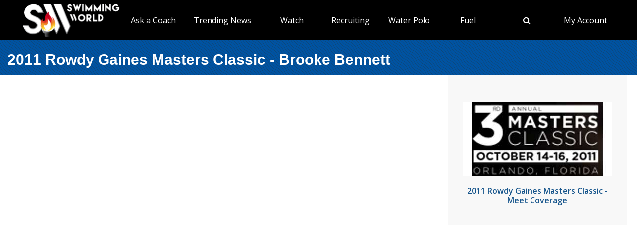

--- FILE ---
content_type: text/html; charset=utf-8
request_url: https://www.swimmingworldmagazine.com/meet/2011-rowdy-gaines-masters-classic/videos/interviews/brooke-bennett
body_size: 7697
content:

<!DOCTYPE html>
<html>
<head>
<link rel="stylesheet" type="text/css" href="/news/wp-content/themes/readpress/assets/bootstrap/css/bootstrap.min.css?11_0_1_9_635596372062300419" />

<meta name="viewport" content="width=device-width, initial-scale=1">
<meta http-equiv="X-UA-Compatible" content="IE=edge" />

<title>2011 Rowdy Gaines Masters Classic - Brooke Bennett</title>


<link rel="canonical" href="https://www.swimmingworldmagazine.com/meet/2011-rowdy-gaines-masters-classic/videos/interviews/brooke-bennett" />
<meta name="robots" content="index,follow" />
<meta name="p:domain_verify" content="d170d475cc49e56f9201e301632a96dd"/>
<link rel="apple-touch-icon" sizes="180x180" href="https://vmrw8k5h.tinifycdn.com/fave/apple-touch-icon.png">
<link rel="icon" type="image/png" sizes="32x32" href="https://vmrw8k5h.tinifycdn.com/fave/favicon-32x32.png">
<link rel="icon" type="image/png" sizes="16x16" href="https://vmrw8k5h.tinifycdn.com/fave/favicon-16x16.png">
<link rel="manifest" href="https://vmrw8k5h.tinifycdn.com/fave/site.webmanifest">
<link rel="mask-icon" href="https://vmrw8k5h.tinifycdn.com/fave/safari-pinned-tab.svg" color="#5bbad5">
<link rel="shortcut icon" href="https://vmrw8k5h.tinifycdn.com/fave/favicon.ico">
<meta name="msapplication-TileColor" content="#da532c">
<meta name="msapplication-config" content="https://vmrw8k5h.tinifycdn.com/fave/browserconfig.xml">
<meta name="theme-color" content="#ffffff">


<link rel="stylesheet" id="redux-google-fonts-css" type="text/css" href="//fonts.googleapis.com/css?family=Open+Sans%3A300%2C400%2C600%2C700%2C800%2C300italic%2C400italic%2C600italic%2C700italic%2C800italic%7CFjalla+One%3A400&#038;ver=1402105186" media="all" />
<script src="https://lngtd.com/swimmingworld.js"></script>
<link rel="stylesheet" type="text/css" href="//vmrw8k5h.tinifycdn.com/news/wp-content/themes/readpress/assets/fontawesome/css/font-awesome.min.css?2025_7_0_0m" />
<link rel="stylesheet" type="text/css" href="//vmrw8k5h.tinifycdn.com/news/wp-content/themes/readpress/assets/css/base.css?2025_7_0_0m" />
<link rel="stylesheet" type="text/css" href="//vmrw8k5h.tinifycdn.com/news/wp-content/themes/readpress-child/style.css?2025_7_0_0m" />
<link rel="stylesheet" type="text/css" href="//vmrw8k5h.tinifycdn.com/site/css/base.css?2025_7_0_0m" />
<link rel="stylesheet" type="text/css" href="//vmrw8k5h.tinifycdn.com/site/css/sw.css?2025_7_0_0m" />
<link rel="stylesheet" type="text/css" href="//vmrw8k5h.tinifycdn.com/site/css/sw-menu.css?2025_7_0_0m" />
<link rel="stylesheet" type="text/css" href="//vmrw8k5h.tinifycdn.com/app/js/jquery-ui/jquery-ui.min.css?2025_7_0_0m" />
<link rel="stylesheet" type="text/css" href="//vmrw8k5h.tinifycdn.com/app/js/jquery-ui/jquery-ui.theme.min.css?2025_7_0_0m" />
<link rel="stylesheet" type="text/css" href="//vmrw8k5h.tinifycdn.com/app/js/jquery-ui/jquery-ui.structure.min.css?2025_7_0_0m" />
<link rel="stylesheet" type="text/css" href="//vmrw8k5h.tinifycdn.com/site/css/jquery/jquery-yt-player.css?2025_7_0_0m" />

<script type="text/javascript" src="//vmrw8k5h.tinifycdn.com/app/js/jquery/jquery-3.6.4.min.js?2025_7_0_0m"></script>
<script type="text/javascript" src="//vmrw8k5h.tinifycdn.com/app/js/jquery-ui/jquery-ui.js?2025_7_0_0m"></script>
<script type="text/javascript" src="//vmrw8k5h.tinifycdn.com/site/javascript/metafusebase.js?2025_7_0_0m"></script>
<script type="text/javascript" src="//vmrw8k5h.tinifycdn.com/site/javascript/sw.js?2025_7_0_0m"></script>
<script type="text/javascript" src="//vmrw8k5h.tinifycdn.com/site/javascript/metafusesitemapnav.js?2025_7_0_0m"></script>

<script type="text/javascript">
	PreviousPageUrl = "";
ReturnUrl = "/meet/2011-rowdy-gaines-masters-classic/videos/interviews/brooke-bennett";
PICDN = "//vmrw8k5h.tinifycdn.com";
$(document).ready(function(){PI_SiteMapNav_SetupNavigationMenu('pageHeader_nav','','mainnav-item','mainnav-item-child');});
</script>




<style>
div.content-table
{
	min-height:0px;
}
</style>
</head>
<body id="htmlBody">
<form method="post" action="./brooke-bennett" id="form">
<div class="aspNetHidden">
<input type="hidden" name="__VIEWSTATE" id="__VIEWSTATE" value="f4Lbq0iEpl3NMVkGrbYgKuSgZ7ivI6DjlaIjqPRoO9dLmPuzok/5lWL9Cb+Rq982fuGQBaxKs5bQtrdge3jNXffmPX/U0RSfdmPrebvJ2hV1wRzuvQ9/rh4VSvhhkDryhTNn1LC4w1GKAbugCKHdEukRc7c/pBIYHVTESfLGLr77BB6vE1or5bbOzz7c9W3s72Dy6yY+q3QZU9wYfi933xn9qCtt95HjcTN6qHZuu/s/T08bTslhx+ZRwXdfahnYMroA0+TgEmlGnQrIUgTpQ7ByfIPJ9erUDm1h+jo2F7aHzArg/H5Vg57yd3rMyiHaze93ODqqmwvRf/023l5uWQ==" />
</div>

<div class="aspNetHidden">

	<input type="hidden" name="__VIEWSTATEGENERATOR" id="__VIEWSTATEGENERATOR" value="080045CE" />
</div>

<div id="allcontent" class="container-wrap">
    <div class="navresp" id="navresp" style="display: none;"></div>
    <header class="header">
            <div class="header-top"> <!--<a class="header-top-join" href="/join">SwimmingWorld.com - Online home of the International Swimming Hall of Fame</a>--> <a class="header-top-join-now" href="/join">Subscribe Today!</a></div>
            <div class="header-main">
            <div class="header-main-full-logo">
                <a href="/" class="header-sw-ishof-logo">
                    <img src="//vmrw8k5h.tinifycdn.com/i/swimming-world-logo.png" alt="Swimming World" /></a>
                <a href="/" class="header-sw-ishof-logo-mobile">
                    <img src="//vmrw8k5h.tinifycdn.com/i/swimming-world-logo-mobile.png" alt="Swimming World" /></a>
            </div>
            <div class="header-nav">
                <div id="pageHeader_nav" class="mainnav"><nav><ul id="pageHeader_nav_l" class="mainnav"><li class="mainnav-item mainnav-li-nochildren"><a href="/news/category/college" >NCAA Updates</a></li><li class="mainnav-item"><a href="/news/on-demand-coaching-advice-for-swimmers-from-david-marsh/" >Ask a Coach</a><div  id ="92b0fe2f1a6341508872bb3874956f41" class="mainnav-item-child" style="display:none;"><ul class="mainnav-item-child-section"><li class="mainnav-item-child"><a href="/news/on-demand-coaching-advice-for-swimmers-from-david-marsh/">Ask a Coach</a></li><li class="mainnav-item-child"><a href="https://hey.speak-to.ai/david-marsh">Ask Coach David Marsh</a></li><li class="mainnav-item-child"><a href="/news/product/swimming-world-free-trial-2025/">Free 3 Month Premium Subscription</a></li><li class="mainnav-item-child"><a href="https://apps.apple.com/us/app/swimming-world-mag/id6504402990">Download SW App (iPhone)</a></li></ul></div></li><li class="mainnav-item"><a href="/news/" >Trending News</a><div  id ="5679e81dc5f744daa4a0fe3d36fb8098" class="mainnav-item-child" style="display:none;"><ul class="mainnav-item-child-section"><li class="mainnav-item-child"><a href="/news/category/all">Breaking News</a></li><li class="mainnav-item-child"><a href="/news/category/usa/">USA</a><div class="mainnav-item-child-child"><ul class="mainnav-item-child-child-section"><li><a href="/news/asca-announces-finalists-for-george-haines-coach-of-the-year-award/">ASCA</a></li></ul></div></li></ul><ul class="mainnav-item-child-section"><li class="mainnav-item-child"><a href="/news/swim-tell/">Podcasts</a></li><li class="mainnav-item-child"><a href="/">NCAA </a></li><li class="mainnav-item-child"><a href="/">Quizzes</a><div class="mainnav-item-child-child"><ul class="mainnav-item-child-child-section"><li><a href="/news/test-your-knowledge-of-the-sport-of-swimming-with-a-10-question-quiz/">Test Your Swim Knowledge</a></li></ul></div></li><li class="mainnav-item-child"><a href="/news/category/college">College</a></li><li class="mainnav-item-child"><a href="/news/category/world/">World</a></li></ul><ul class="mainnav-item-child-section"><li class="mainnav-item-child"><a href="/news/category/water-polo/">Water Polo </a></li><li class="mainnav-item-child"><a href="/news/category/synchronized-swimming/">Artistic Swimming</a></li><li class="mainnav-item-child"><a href="/news/category/high-school/">High School</a></li><li class="mainnav-item-child"><a href="/news/category/diving/">Diving</a></li><li class="mainnav-item-child"><a href="/news/category/masters/">US Masters </a></li><li class="mainnav-item-child"><a href="/news-categories">Additional Categories</a></li><li class="mainnav-item-child"><a href="/news/category/industry/">Industry News</a></li><li class="mainnav-item-child"><a href="https://www.youtube.com/@SwimmingWorldMag">Videos</a></li><li class="mainnav-item-child"><a href="/news/swimming-resource-guide/">Explore</a><div class="mainnav-item-child-child"><ul class="mainnav-item-child-child-section"><li><a href="/time-conversion">Convert Times</a></li><li><a href="/subscribe/checkout">Subscribe</a></li><li><a href="/news/swimming-world-archive/">Swimming World Archive</a></li><li><a href="news/product-category/back-issues/2025/">2025 Swimming World</a></li><li><a href="/news/product-category/back-issues/2024-swimming-world-magazine-pdf-download/">2024 Swimming World</a></li><li><a href="/news/product-category/back-issues/2023-swimming-world-magazine-pdf-download/">2023 Swimming World</a></li><li><a href="/news/media-kit/">Media Kit</a></li><li><a href="/swim-cgi/">Workouts</a></li><li><a href="/news/swimming-jobs">Jobs</a></li><li><a href="/news/attention-high-school-swimmers-get-on-swimming-worlds-college-recruit-watch-list/">High School Recruits</a></li><li><a href="/news/swimming-world-honorees/">SW Awards And Recognitions</a></li><li style="width:160px"><a href="/meets/">Meets</a></li></ul></div></li></ul></div></li><li class="mainnav-item"><a href="/" >Watch</a><div  id ="9e9f5dfbc1464ceab0e3bb2b2a45b5a7" class="mainnav-item-child" style="display:none;"><ul class="mainnav-item-child-section"><li class="mainnav-item-child"><a href="/news/eurovision-sport-live-european-championships/">Live & Streaming TV</a></li><li class="mainnav-item-child"><a href="/eurovision">Eurovision Sport</a></li><li class="mainnav-item-child"><a href="/news/swim-tell/">Swim & Tell Podcast</a></li><li class="mainnav-item-child"><a href="https://www.youtube.com/@SwimmingWorldMag">SW YouTube</a></li><li class="mainnav-item-child"><a href="https://www.usaswimming.org/utility/landing-pages/usa-swimming-network">USA Swimming Network</a></li><li class="mainnav-item-child"><a href="https://www.worldaquatics.com/where-to-watch/live&ondemand">World Aquatics</a></li></ul></div></li><li class="mainnav-item"><a href="/" >Recruiting</a><div  id ="41b4ecd2f8b54769b6d2cb0e8463538f" class="mainnav-item-child" style="display:none;"><ul class="mainnav-item-child-section"><li class="mainnav-item-child"><a href="/news/attention-high-school-swimmers-get-on-swimming-worlds-college-recruit-watch-list/">Send Us Your Commit!</a></li><li class="mainnav-item-child"><a href="https://docs.google.com/forms/d/e/1FAIpQLSffipqdPmrZL-A3v3VI5JNaGf7_zC8g6DpHaOUta9lmMFnlOQ/viewform">College Commit Form</a></li><li class="mainnav-item-child"><a href="https://www.swimmingworldmagazine.com/news/get-recruited/">Get Recruited</a></li><li class="mainnav-item-child"><a href="/news/how-do-you-navigate-the-new-era-of-college-recruiting//">Advisors</a></li></ul></div></li><li class="mainnav-item"><a href="/news/category/water-polo/" >Water Polo </a><div  id ="05ec8d795571498e98060e8ec10f660d" class="mainnav-item-child" style="display:none;"><ul class="mainnav-item-child-section"><li class="mainnav-item-child"><a href="/news/category/water-polo/">Breaking News</a></li><li class="mainnav-item-child"><a href="https://usawaterpolo.org/splash.aspx?id=splash_34">Try Water Polo for Free</a></li></ul><ul class="mainnav-item-child-section"><li class="mainnav-item-child"><a href="/news/usc-new-look-stop-ucla-repeat-ncaa-2025//">NCAA Water Polo Championships</a><div class="mainnav-item-child-child"><ul class="mainnav-item-child-child-section"><li><a href="news/ucla-stuns-usc-at-the-buzzer-to-win-2025-ncaa-mens-water-polo-championship-11-10//">NCAA Championship</a></li></ul></div></li><li class="mainnav-item-child"><a href="https://xdigital.spiweb.com/publication/?i=849369">USA Water Polo SkipShot Magazine</a></li></ul></div></li><li class="mainnav-item"><a href="/" >Fuel</a><div  id ="c36da6605a22469cbf97788d55bf97ff" class="mainnav-item-child" style="display:none;"><ul class="mainnav-item-child-section"><li class="mainnav-item-child"><a href="news/6-meet-day-nutrition-strategies-swimmers-should-know/">Meet Day Fuel Ideas</a></li><li class="mainnav-item-child"><a href="news/3-fast-snacks-your-athlete-can-use-before-and-during-practice-video-included/">3 Fast Snacks</a></li><li class="mainnav-item-child"><a href="/news/a-super-bowl-food-quiz-a-look-at-the-nutrition-in-the-big-game-snacks/">Super Bowl Food Quiz</a></li><li class="mainnav-item-child"><a href="news/5-hidden-reasons-athletes-stay-tired-and-what-you-can-do-about-it/">5 Hidden Reasons You're Tired</a></li></ul></div></li><li class="mainnav-item mainnav-li-nochildren"><a href="javascript:;" onclick="search_OpenSearch()"><span class="fa fa-search"></span></a></li><li class="mainnav-item"><a href="/members/home" >My Account</a><div  id ="00b415ec639245d09d66836b72aa7ce5" class="mainnav-item-child" style="margin-left:-140px;display:none;"><ul class="mainnav-item-child-section"><li class="mainnav-item-child"><a href="/news/cart/">View Cart</a></li><li class="mainnav-item-child"><a href="/members/home">My Account Login</a><div class="mainnav-item-child-child"><ul class="mainnav-item-child-child-section"><li><a href="/issues/vault">Library-Institutional Login</a></li></ul></div></li><li class="mainnav-item-child"><a href="/news/my-account/customer-logout/">Log Out</a></li><li class="mainnav-item-child"><a href="/news/contact/">Contact Us</a></li></ul></div></li></ul></nav></div>
            </div>
            <div id="search_Overlay">
                <div class="search-button-close"><select id="search_SortBy" class="search-button-select" onchange="search_SortByChanged();"><option value="">Sort By Relevance</option><option value="date">Sort By Date</option></select><a href="javascript:;" onclick="search_CloseSearch()"><span class="search-overlay-close-button"><span class="fa fa-times fa-3x"></span></span></a></div>
                <div class="search-overlay-inner">
					<div class="header-main-full-logo">
					    <a onclick="search_CloseSearch();" class="header-sw-ishof-logo"><img src="//swimmingworld.azureedge.net/i/swimming-world-logo-white.png" alt="Swimming World" /></a>
						<a onclick="search_CloseSearch();" class="header-sw-ishof-logo-mobile"><img src="//swimmingworld.azureedge.net/i/swimming-world-logo-mobile-white.png" alt="Swimming World" /></a>
                      
					</div>
                    <div class="search-form search-overlay-form" id="search_overlayForm">
                        <input type="search" id="search_Input" class="search-input" name="search_Input" value="" placeholder="search" onkeyup="search_OnKeyUp(this)" autocomplete="off" onkeypress="return search_OnKeyDown(event);"><label class="search-label" for="search_Input">Type keyword(s) to search</label>
                    </div>
				</div>
                <div id="search_Results" class="search-sitesearch posts-loop posts-loop-list"></div>
                <div id="search_loader" class=""></div>
            </div>
            <div class="nav-menu" onclick="PI_SiteMapNav_ToggleMainNavResponsive(event, 'pageHeader_nav', 'navresp', 'mainnav-item');">
                <img src="/i/menu.svg" style="width: 45px; height: 32px;" width="45" height="32" alt="menu">
            </div>

        </div>
        
        <div id="pageHeader_title" class="content-title-bar">
            <h1 class="content-title">
                2011 Rowdy Gaines Masters Classic - Brooke Bennett
            </h1>
        </div>
    </header>



<div class="content-container-wrap">

	<div class="content-container">

		
		<div class="ad-category-banner" style="margin-top:20px;"><abm zone="71" autorotate="on"></abm></div>
		


		
		<iframe src="http://blip.tv/play/hKkHgtmDSQI.html?p=1" class="blip-video-embed" frameborder="0" allowfullscreen="true"></iframe>
		<div class="mB30">
		Brooke Bennett is back in the water and loving it, and she talks about what she saw on deck at her first masters competition. From the Rowdy Gaines Classic in Orlando, Fla.
		</div>
		


		
	

		<div id="meetCatsTop_videoCats" class="video-category">
	
<div class="video-category-heading mB20">
	<h2>Meet Videos</h2>
</div>
<div class="mB20 pL20 pR20"><a draggable="false" href="/meet/2011-rowdy-gaines-masters-classic/videos/races">Races</a></div><div class="mB20 pL20 pR20"><a draggable="false" href="/meet/2011-rowdy-gaines-masters-classic/videos/interviews">Interviews</a></div><div class="mB20 pL20 pR20"><a draggable="false" href="/meet/2011-rowdy-gaines-masters-classic/videos/recaps">Recaps</a></div><div class="mB20 pL20 pR20"><a draggable="false" href="/meet/2011-rowdy-gaines-masters-classic/videos/techniques">Techniques</a></div><div class="mB20 pL20 pR20"><a draggable="false" href="/meet/2011-rowdy-gaines-masters-classic/videos/banquet">Banquet</a></div>
</div>
		
<div class="video-category-heading">
	<h2>All Events</h2>
</div>
<div id="meetEventList_meetEvents" class="mT20">
	<div class="meet-event-list"><h2>Day 1</h2><div class="mB20"><a draggable="false" href="/meet/2011-rowdy-gaines-masters-classic/videos/races/men-800-freestyle-relay">Men 800 Freestyle Relay</a></div><div class="mB20"><a draggable="false" href="/meet/2011-rowdy-gaines-masters-classic/videos/races/mixed-400-medley-relay">Mixed 400 Medley Relay</a></div></div><div class="meet-event-list"><h2>Day 2</h2><div class="mB20"><a draggable="false" href="/meet/2011-rowdy-gaines-masters-classic/videos/races/men-100-breaststroke">Men 100 Breaststroke</a></div><div class="mB20"><a draggable="false" href="/meet/2011-rowdy-gaines-masters-classic/videos/races/men-100-individual-medley">Men 100 Individual Medley</a></div><div class="mB20"><a draggable="false" href="/meet/2011-rowdy-gaines-masters-classic/videos/races/men-200-butterfly">Men 200 Butterfly</a></div><div class="mB20"><a draggable="false" href="/meet/2011-rowdy-gaines-masters-classic/videos/races/men-200-freestyle">Men 200 Freestyle</a></div><div class="mB20"><a draggable="false" href="/meet/2011-rowdy-gaines-masters-classic/videos/races/men-200-medley-relay">Men 200 Medley Relay</a></div><div class="mB20"><a draggable="false" href="/meet/2011-rowdy-gaines-masters-classic/videos/races/men-50-backstroke">Men 50 Backstroke</a></div><div class="mB20"><a draggable="false" href="/meet/2011-rowdy-gaines-masters-classic/videos/races/mixed-400-freestyle">Mixed 400 Freestyle</a></div><div class="mB20"><a draggable="false" href="/meet/2011-rowdy-gaines-masters-classic/videos/races/women-100-breaststroke">Women 100 Breaststroke</a></div></div><div class="meet-event-list"><h2>Day 3</h2><div class="mB20"><a draggable="false" href="/meet/2011-rowdy-gaines-masters-classic/videos/races/men-100-backstroke">Men 100 Backstroke</a></div><div class="mB20"><a draggable="false" href="/meet/2011-rowdy-gaines-masters-classic/videos/races/men-200-freestyle-relay">Men 200 Freestyle Relay</a></div><div class="mB20"><a draggable="false" href="/meet/2011-rowdy-gaines-masters-classic/videos/races/men-200-individual-medley">Men 200 Individual Medley</a></div><div class="mB20"><a draggable="false" href="/meet/2011-rowdy-gaines-masters-classic/videos/races/men-400-freestyle-relay">Men 400 Freestyle Relay</a></div><div class="mB20"><a draggable="false" href="/meet/2011-rowdy-gaines-masters-classic/videos/races/men-50-breaststroke">Men 50 Breaststroke</a></div><div class="mB20"><a draggable="false" href="/meet/2011-rowdy-gaines-masters-classic/videos/races/men-50-freestyle">Men 50 Freestyle</a></div><div class="mB20"><a draggable="false" href="/meet/2011-rowdy-gaines-masters-classic/videos/races/mixed-1500-freestyle">Mixed 1500 Freestyle</a></div><div class="mB20"><a draggable="false" href="/meet/2011-rowdy-gaines-masters-classic/videos/races/women-100-backstroke">Women 100 Backstroke</a></div><div class="mB20"><a draggable="false" href="/meet/2011-rowdy-gaines-masters-classic/videos/races/women-200-freestyle-relay">Women 200 Freestyle Relay</a></div><div class="mB20"><a draggable="false" href="/meet/2011-rowdy-gaines-masters-classic/videos/races/women-50-freestyle">Women 50 Freestyle</a></div></div>
</div>

		


		
		<nav id="meet_info_mobile_bottom" class="meet-info-mobile-bottom"></nav>


		<div style="margin-top:30px;">
		
		</div>

	</div>
	
<div class="sidebar" style="padding-bottom:0px;padding-top:55px;">


	<a id="m_logo" class="meet-logo" draggable="false" href="/meet/2011-rowdy-gaines-masters-classic"><img title="2011 Rowdy Gaines Masters Classic - logo" src="/news/wp-content/uploads/meets/logo/2011-rowdy-gaines-logo.jpg" /></a>

	
	<div class="meet-coverage-anchor"><a id="m_anchor" draggable="false" href="/meet/2011-rowdy-gaines-masters-classic">2011 Rowdy Gaines Masters Classic - Meet Coverage</a></div>
	

	

	<div id="m_l">

</div>

	


	

	
	<div class="side-ad-box"><abm zone="2" autorotate="on"></abm></div>
	


	

</div>

</div>

<div class="footer-wrap">
	<footer>
	<div class="footer">
		<div class="footer-socials text-center">
			<a class="facebook_url" href="https://www.facebook.com/SwimmingWorld"><i class="fa fa-facebook"></i></a>
			<a class="twitter_url" href="https://twitter.com/SwimmingWorld"><i class="fa fa-twitter"></i></a>
			<a class="pinterest_url" href="http://www.pinterest.com/SwimmingWorld"><i class="fa fa-pinterest"></i></a>
			<a class="youtube_url" href="https://www.youtube.com/user/SwimmingWorldSPI"><i class="fa fa-youtube-play"></i></a>					
		</div>


	<div>
		<nav><div id="footNav" class="footnav"><div class="footnav-item"><a href="/news/">Trending News</a><ul class="footnav-item-child"><li><a href="/news/swimming-resource-guide/">Explore</a><ul><li><a href="/news/product-category/back-issues/2024-swimming-world-magazine-pdf-download/">2024 Swimming World</a></li><li><a href="/time-conversion">Convert Times</a></li><li><a href="/news/swimming-world-archive/">Swimming World Archive</a></li><li><a href="/news/product-category/back-issues/2023-swimming-world-magazine-pdf-download/">2023 Swimming World</a></li></ul></li></ul></div><div class="footnav-item"><a href="/">Search</a></div><div class="footnav-item"><a href="/">Links</a></div></div></nav>
	</div>

	<div class="footer-bottom">
		<div class="back-to-top"><a href="#site-header"><img src="https://vmrw8k5h.tinifycdn.com/i/chevron-up.png" style="margin-top:8px;" alt=""/></a></div>
		<div class="footer-copyright">Copyright &copy; 2026. All rights reserved, Sports Publications, Inc.</div>
		
	</div>

	</div>
	<div class="footer-bottom-legal" style="height:30px;">
		<div style="float:left;"> </div>
		<div style="float:right;font-size:12px;padding-right:30px;"><a href="/contact">Contact Us</a> | <a href="/news/wp-content/uploads/2016/11/terms-of-use-2017.pdf">Terms of Use</a> | <a href="/privacy-policy">Privacy Policy</a>  | <a href="/news/media-kit/">Advertise With Us</a></div>
	</div>
	</footer>
</div>
</div>

<script type="text/javascript" src="//vmrw8k5h.tinifycdn.com/site/javascript/jquery/jquery-yt-player.js?2025_7_0_0m" defer></script>




<script type="text/javascript">
	var clicky_site_ids = clicky_site_ids || [];
	clicky_site_ids.push(100757092);
	(function ()
	{
		var s = document.createElement('script');
		s.type = 'text/javascript';
		s.async = true;
		s.src = '//static.getclicky.com/js';
		(document.getElementsByTagName('head')[0] || document.getElementsByTagName('body')[0]).appendChild(s);
	})();
</script>
<noscript><p><img alt="Clicky" width="1" height="1" src="//in.getclicky.com/100757092ns.gif" /></p></noscript>

<script async src="https://www.googletagmanager.com/gtag/js?id=G-JERPLYD6DX"></script>
<script>
	window.dataLayer = window.dataLayer || [];
	function gtag() { dataLayer.push(arguments); }
	gtag('js', new Date());

	gtag('config', 'G-JERPLYD6DX');
</script>


</form>
</body>
</html>
